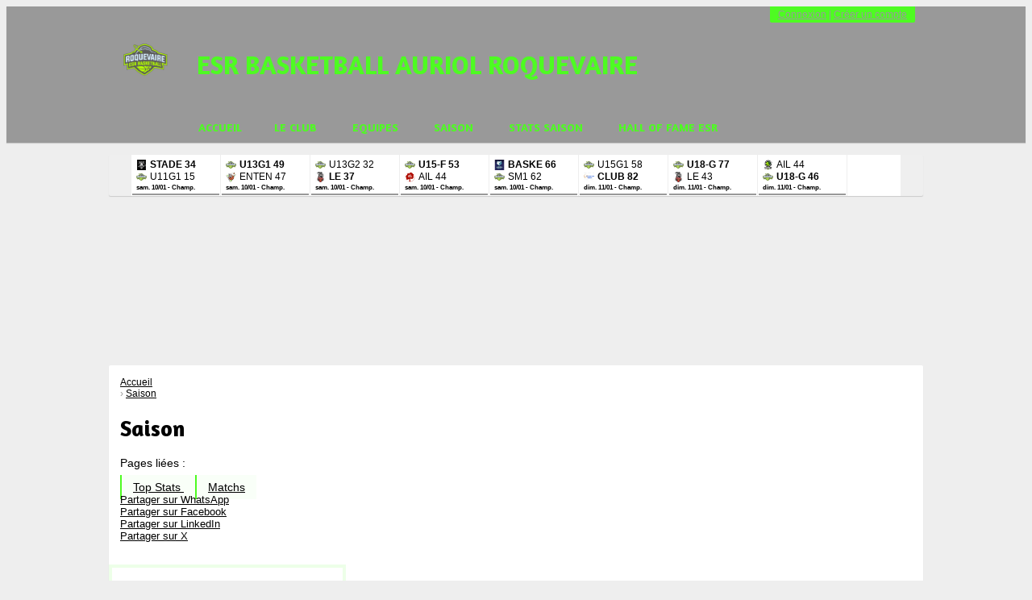

--- FILE ---
content_type: text/html; charset=UTF-8
request_url: https://esr-basket.com/saison
body_size: 12455
content:
<!DOCTYPE html><html lang="fr" data-theme="light" data-theme-preference="system"><head><meta charset="UTF-8" /><title>Saison | ESR BASKETBALL AURIOL ROQUEVAIRE</title><meta name="description" content="ESR BASKETBALL AURIOL ROQUEVAIRE - club de basketball" /><meta name="keywords" content="basketball, ESR BASKETBALL AURIOL ROQUEVAIRE" /><meta name="robots" content="index, follow" /><link rel="icon" href="/public/4093/upload/theme/kal-theme-favicon_1.png" /><link rel="shortcut icon" href="/public/4093/upload/theme/kal-theme-favicon_1.png" /><link rel="apple-touch-icon-precomposed" href="/public/4093/upload/theme/kal-theme-apptouchicon_1.png" /><meta http-equiv="content-language" content="fr-FR" /><meta http-equiv="language" content="fr-FR" /><link rel="canonical" href="https://esr-basket.com/saison" /><meta name="theme-color" content="#999999" /><meta http-equiv="theme-color" content="#999999" /><meta name="twitter:card" content="summary_large_image"><meta name="twitter:title" content="Saison" /><meta name="twitter:description" content="ESR BASKETBALL AURIOL ROQUEVAIRE - club de basketball" /><meta name="twitter:image:src" content="https://esr-basket.com/public/4093/upload/images/clubs/logo-esr-basketball-auriol-roquevaire_1.jpg" /><meta name="twitter:domain" content="https://esr-basket.com"><meta property="og:site_name" content="ESR BASKETBALL AURIOL ROQUEVAIRE" /><meta property="og:locale" content="fr_FR" /><meta property="og:url" content="https://esr-basket.com/saison" /><meta property="og:type" content="website" /><meta property="og:title" content="Saison" /><meta property="og:description" content="ESR BASKETBALL AURIOL ROQUEVAIRE - club de basketball" /><meta property="og:image" content="https://esr-basket.com/public/4093/upload/images/clubs/logo-esr-basketball-auriol-roquevaire_1.jpg" /><meta property="og:image:url" content="https://esr-basket.com/public/4093/upload/images/clubs/logo-esr-basketball-auriol-roquevaire_1.jpg" /><meta property="op:markup_version" content="v1.0"><link rel="alternate" type="application/rss+xml" href="https://esr-basket.com/rss/articles" title="Articles"><script type="application/ld+json">{
    "@context": "https://schema.org",
    "@graph": [
        {
            "@type": "Organization",
            "@id": "https://esr-basket.com#organization",
            "name": "ESR BASKETBALL AURIOL ROQUEVAIRE",
            "description": "ESR BASKETBALL AURIOL ROQUEVAIRE - club de basketball",
            "logo": "//esr-basket.com/public/4093/upload/theme/kal-theme-logo-header_1.png",
            "url": "https://esr-basket.com"
        },
        {
            "@type": "WebSite",
            "@id": "https://esr-basket.com#website",
            "url": "https://esr-basket.com",
            "name": "ESR BASKETBALL AURIOL ROQUEVAIRE",
            "publisher": {
                "@id": "https://esr-basket.com#organization"
            }
        }
    ]
}</script><link rel="stylesheet" type="text/css" href="//esr-basket.com/css/font-face.php?20260110+13545" /><link rel="stylesheet" type="text/css" href="//cdn-x204.kalisport.com/lib/bootstrap3/bootstrap.min.css?20260110+13545" /><link rel="stylesheet" type="text/css" href="//cdn-x204.kalisport.com/lib/fontawesome/css/all.min.css?20260110+13545" /><link rel="stylesheet" type="text/css" href="//cdn-x204.kalisport.com/css/weather-icons.min.css?20260110+13545" /><link rel="stylesheet" type="text/css" href="//cdn-x204.kalisport.com/lib/owlcarousel/assets/owl.carousel.min.css?20260110+13545" /><link rel="stylesheet" type="text/css" href="//cdn-x204.kalisport.com/lib/bxslider/jquery.bxslider.min.css?20260110+13545" /><link rel="stylesheet" type="text/css" href="//esr-basket.com/themes/galaxy/css/gen.php?20260110+13545" /><link rel="stylesheet" type="text/css" href="//esr-basket.com/themes/galaxy/css/front-office.php?20260110+13545" /><link rel="stylesheet" type="text/css" href="//cdn-x204.kalisport.com/lib/lightbox/css/lightbox.min.css?20260110+13545" /><link rel="stylesheet" type="text/css" href="//cdn-x204.kalisport.com/lib/justifiedGallery/justifiedGallery.min.css?20260110+13545" /><link rel="stylesheet" type="text/css" href="//cdn-x204.kalisport.com/lib/chosen/chosen.min.css?20260110+13545" /><link rel="stylesheet" type="text/css" href="//cdn-x204.kalisport.com/lib/datepicker/css/datepicker3.min.css?20260110+13545" /><link rel="stylesheet" type="text/css" href="//esr-basket.com/css/tarteaucitron_kalisport.php?20260110+13545" /><link rel="stylesheet" type="text/css" href="//cdn-x204.kalisport.com/lib/bootstrap-sweetalert/dist/sweetalert.css?20260110+13545" /><noscript><div class="alert alert-danger no-round-corner no-margin">Votre navigateur ne supporte pas JavaScript et vous n'avez pas accès à toutes les fonctionnalités du site.<br /><strong>Veuillez vérifier que JavaScript est bien activé sur votre navigateur.</strong></div></noscript><script type="text/javascript">var KAL_RACINE_PATH = "/";var KAL_THEME_PATH = "themes/galaxy/";var KAL_PLUGINS_MAJ_DATE = "20260110+13545";var KAL_CKEDITOR_CSS = "/themes/galaxy/css/ckeditor.css?20260110+13545";var KAL_CKEDITOR_CONFIG = "/lib/ckeditor/config.js?20260110+13545";var KAL_DATATABLE_FRENCH_URL = "//cdn-x204.kalisport.com/lib/datatables/French.json";var KAL_DATATABLE_SDOM = "<'header-container'l f><'row'<'col-sm-12'tr>><'footer-container'i p>";var KAL_IFRAMELY_APIKEY = "606302089c71717c7c3edb";var KAL_BLOCS_ENCARTPUB_SPEED = 5000;var KAL_BLOCS_ENCARTPUB_ANIMATION_SPEED = 1000;var KAL_BLOC_GAMELINE_AUTOPLAY = false;var SESSION_UTILISATEUR_ID = 0;</script><script type="text/javascript" src="//cdn-x204.kalisport.com/lib/jquery.min.js?20260110+13545"  /></script><script type="text/javascript" src="//cdn-x204.kalisport.com/lib/jquery-ui-1.11.4/jquery-ui.min.js"  /></script><script type="text/javascript" src="//cdn-x204.kalisport.com/lib/bootstrap3/bootstrap.min.js?20260110+13545"  /></script><script type="text/javascript" src="//cdn-x204.kalisport.com/lib/lightbox/js/lightbox.min.js?20260110+13545"  /></script><script type="text/javascript" src="//cdn-x204.kalisport.com/lib/fullcalendar/dist/index.global.min.js?20260110+13545"  /></script><script type="text/javascript" src="//cdn-x204.kalisport.com/lib/fullcalendar/packages/core/locales/fr.global.min.js?20260110+13545"  /></script><script type="text/javascript" src="//cdn-x204.kalisport.com/lib/jshashtable/hashtable.min.js?20260110+13545"  /></script><script type="text/javascript" src="//cdn-x204.kalisport.com/lib/jquery.numberformatter-1.2.4.min.js?20260110+13545"  /></script><script type="text/javascript" src="//cdn-x204.kalisport.com/lib/owlcarousel/owl.carousel.min.js?20260110+13545"  /></script><script type="text/javascript" src="//cdn-x204.kalisport.com/lib/jquery.pajinate.min.js?20260110+13545"  /></script><script type="text/javascript" src="//cdn-x204.kalisport.com/lib/tarteaucitron/tarteaucitron.min.js?20260110+13545"  /></script><script type="text/javascript">
    $(document).ready(function(){
        $('.gameline').pajinate({
            items_per_page : 9
        });
    });

    var showEncarts = [];
    $(document).ready(function(){

      var carouselEncarts = '.owl-encarts';
      if( $(carouselEncarts).length > 0 ) {
        var maxItem   = 7;
        var bLoop     = true;
        var bAutoplay = true;

        var nbItem  = 0;
        $(carouselEncarts).each( function( index ) {
          var iTmp = $(this).find('.item').length;
          if(iTmp > nbItem) nbItem = iTmp;
        });

        if(nbItem < maxItem){
          maxItem   = nbItem;
          bLoop     = false;
          bAutoplay = false;
        }

        if( $(window).width() < 1000 ){
          bLoop     = true;
          bAutoplay = true;
        }

        $(carouselEncarts).on('initialized.owl.carousel',function(property){
            owlActiveEncarts();
        });

        $(carouselEncarts).owlCarousel({
            loop               : bLoop,
            nav                : false,
            dots               : false,
            autoplay           : bAutoplay,
            autoplayHoverPause : true,
            autoplayTimeout    : KAL_BLOCS_ENCARTPUB_SPEED,
            smartSpeed         : KAL_BLOCS_ENCARTPUB_ANIMATION_SPEED,
            margin             : 20,
            callbacks          : true,
            info               : true,
            responsiveClass    : true,
            responsive         : {
                0:{
                    items : 1
                },
                300:{
                    items : 2
                },
                600:{
                    items : 3
                },
                800:{
                    items : 4
                },
                1000:{
                    items : maxItem
                }
            }
        });

        $(carouselEncarts).on('changed.owl.carousel',function(property){
            owlActiveEncarts();
        });

        function owlActiveEncarts(){
            var hookBloc  = $(carouselEncarts).attr('data-hook');

            ctrlShowEncarts = [];

            $(carouselEncarts+' .owl-item.active').each( function( index ) {
                var eItem = $(this).find('.item');
                var id    = eItem.attr('data-id');
                var hook  = eItem.attr('data-hook');
                
                if(id != '' && hook != '' && isInView(this)){
                    if (typeof showEncarts[ hook ] === 'undefined'){
                        showEncarts[ hook ] = [];
                    }
    
                    ctrlShowEncarts[ id ] = true;
    
                    if (typeof showEncarts[ hook ][ id ] === 'undefined'){
                        // Appel AJAX
                        $.ajax({
                            url: KAL_RACINE_PATH + 'controller/partenaires/ajax.php?id=' + id + '&hook=' + hook
                        }).done(function() {
                            //console.log('Vue ++');
                        });
                    }
                }
            });

            showEncarts[ hookBloc ] = ctrlShowEncarts;
        }
      }

    });
    (function() {
      var po = document.createElement('script'); po.type = 'text/javascript'; po.async = true;
      po.src = 'https://apis.google.com/js/plusone.js?publisherid=115078143669127937148';
      var s = document.getElementsByTagName('script')[0]; s.parentNode.insertBefore(po, s);
    })();$('.carousel').carousel();
                    tarteaucitron.init({
                        //'privacyUrl': 'https://esr-basket.com/protection-des-donnees', /* Privacy policy url */
                        'bodyPosition': 'bottom', /* or top to bring it as first element for accessibility */

                        'hashtag': '#tarteaucitron', /* Open the panel with this hashtag */
                        'cookieName': 'rgpdKAL-4093-esr-basket', /* Cookie name */
                    
                        'orientation': 'bottom', /* Banner position (top - bottom) */
                        
                        'groupServices': false, /* Group services by category */
                        'showDetailsOnClick': true, /* Click to expand the description */
                        'serviceDefaultState': 'wait', /* Default state (true - wait - false) */

                        'showAlertSmall': false, /* Show the small banner on bottom right */
                        'cookieslist': true, /* Show the cookie list */

                        'showIcon': false, /* Show cookie icon to manage cookies */
                        //'iconSrc': '', /* Optionnal: URL or base64 encoded image */
                        'iconPosition': 'BottomRight', /* Position of the icon between BottomRight, BottomLeft, TopRight and TopLeft */

                        'adblocker': false, /* Show a Warning if an adblocker is detected */

                        'DenyAllCta' : true, /* Show the deny all button */
                        'AcceptAllCta' : true, /* Show the accept all button when highPrivacy on */
                        'highPrivacy': true, /* Disable auto consent */
                        'alwaysNeedConsent': false, /* Ask the consent for 'Privacy by design' services */

                        'handleBrowserDNTRequest': true, /* If Do Not Track == 1, disallow all */
                    
                        'removeCredit': false, /* Remove credit link */
                        'moreInfoLink': true, /* Show more info link */
                        'useExternalCss': false, /* If false, the tarteaucitron.css file will be loaded */
                        'useExternalJs': false, /* If false, the tarteaucitron.js file will be loaded */
                    
                        'cookieDomain': '.esr-basket.com', /* Shared cookie for subdomain website */

                        'readmoreLink': 'https://esr-basket.com/protection-des-donnees', /* Change the default readmore link pointing to tarteaucitron.io */
                        
                        'mandatory': true, /* Show a message about mandatory cookies */
                        'mandatoryCta': true, /* Show the disabled accept button when mandatory on */
                    
                        //'customCloserId': '', /* Optional a11y: Custom element ID used to open the panel */

                        'googleConsentMode': false, /* Enable Google Consent Mode v2 for Google ads and GA4 */

                        'partnersList': false /* Details the number of partners on the popup and middle banner */
                    });
                </script></head><body id="body" class="fond" data-twttr-rendered="true" itemscope itemtype="http://schema.org/Blog" data-theme="galaxy" data-srv="x204"><div id="scroll-top"></div><div id="website-container"><div id="wrap-couleur1">
    <div class="wrap">
        <div id="header">
                            <div class="user-connect text-right round-bottom-corner-small">
                                                                        <a href="https://esr-basket.com/connexion">Connexion</a>
                                                                            |
                                                                            <a href="https://esr-basket.com/creer-un-compte">Créer un compte</a>
                                                            </div>
            
            <div id="header-main-container">
                                    <div class="logo">
                        <a href="https://esr-basket.com" title="Page d'accueil">
                            <img src="/public/4093/upload/theme/kal-theme-logo-header_1.png" alt="Logo ESR BASKETBALL AURIOL ROQUEVAIRE" />
                        </a>
                    </div>
                
                <div id="title-menu-container">
                    <h1 class="has-logo">
                        ESR BASKETBALL AURIOL ROQUEVAIRE                    </h1>
                    <div id="menu-container" class="has-logo">
                        <ul id="menu">
                                        <li class="h-font">
                    <a 
                         
                            href="https://esr-basket.com"
                         
                                            >
                        Accueil
                                            </a>

                                    </li>
                                                <li class="h-font">
                    <a 
                         
                            href="https://esr-basket.com/le-club" 
                         
                                            >
                        Le club
                        <i class="fa fa-solid fa-angle-down"></i>                    </a>

                                            <ul>
                                                                                                <li>
                                        <a 
                                             href="https://esr-basket.com/qui-sommes-nous" 
                                                                                                                                >
                                            Qui sommes nous ?
                                                                                    </a>

                                                                            </li>
                                                                                                                                <li>
                                        <a 
                                             href="https://esr-basket.com/organigramme" 
                                                                                                                                >
                                            Bureau ESR 2022-2026
                                                                                    </a>

                                                                            </li>
                                                                                                                                <li>
                                        <a 
                                             href="https://esr-basket.com/inscription-2022-2023" 
                                                                                                                                >
                                            Inscription 2025-2026
                                                                                    </a>

                                                                            </li>
                                                                                                                                <li>
                                        <a 
                                             href="https://esr-basket.com/officiels-table-de-marque-e-s-r" 
                                                                                                                                >
                                            Officiels Table de Marque E.S.R
                                                                                    </a>

                                                                            </li>
                                                                                                                                <li>
                                        <a 
                                             href="https://esr-basket.com/partenaires" 
                                                                                                                                >
                                            Nos Partenaires
                                                                                    </a>

                                                                            </li>
                                                                                    </ul>
                                    </li>
                                                <li class="h-font">
                    <a 
                         
                            href="https://esr-basket.com/equipes" 
                         
                                            >
                        Equipes
                        <i class="fa fa-solid fa-angle-down"></i>                    </a>

                                            <ul>
                                                                                                <li>
                                        <a 
                                             href="https://esr-basket.com/seniors-masculins-1" 
                                                                                                                                >
                                            Seniors.Masculins.1  PRM
                                                                                    </a>

                                                                            </li>
                                                                                                                                <li>
                                        <a 
                                             href="https://esr-basket.com/seniors-masculins-2" 
                                                                                                                                >
                                            Seniors Masculins 2 DM3
                                                                                    </a>

                                                                            </li>
                                                                                                                                <li>
                                        <a 
                                             href="https://esr-basket.com/seniors-masculins-3" 
                                                                                                                                >
                                            Séniors Masculins 3  DM4
                                                                                    </a>

                                                                            </li>
                                                                                                                                <li>
                                        <a 
                                             href="https://esr-basket.com/seniors-feminins" 
                                                                                                                                >
                                            Séniors.Féminins.DF2
                                                                                    </a>

                                                                            </li>
                                                                                                                                <li>
                                        <a 
                                             href="https://esr-basket.com/u20-masculins" 
                                                                                                                                >
                                            U21.Masculins.PACA
                                                                                    </a>

                                                                            </li>
                                                                                                                                <li>
                                        <a 
                                             href="https://esr-basket.com/u20-masculins-2-1" 
                                                                                                                                >
                                            U18.Masculins 1
                                                                                    </a>

                                                                            </li>
                                                                                                                                <li>
                                        <a 
                                             href="https://esr-basket.com/u18-feminins" 
                                                                                                                                >
                                            U18 Masculins 2
                                                                                    </a>

                                                                            </li>
                                                                                                                                <li>
                                        <a 
                                             href="https://esr-basket.com/u15-masculins" 
                                                                                                                                >
                                            U15.Masculins.1
                                                                                    </a>

                                                                            </li>
                                                                                                                                <li>
                                        <a 
                                             href="https://esr-basket.com/u15-masculins-2-1" 
                                                                                                                                >
                                            U15.Masculins.2
                                                                                    </a>

                                                                            </li>
                                                                                                                                <li>
                                        <a 
                                             href="https://esr-basket.com/u13-feminins" 
                                                                                                                                >
                                            U15.Féminins
                                                                                    </a>

                                                                            </li>
                                                                                                                                <li>
                                        <a 
                                             href="https://esr-basket.com/u13-masculins-1" 
                                                                                                                                >
                                            U13.Masculins 1
                                                                                    </a>

                                                                            </li>
                                                                                                                                <li>
                                        <a 
                                             href="https://esr-basket.com/u13-masculins-2" 
                                                                                                                                >
                                            U13.Masculins 2
                                                                                    </a>

                                                                            </li>
                                                                                                                                <li>
                                        <a 
                                             href="https://esr-basket.com/u11-masculins" 
                                                                                                                                >
                                            U11 Masculins
                                                                                    </a>

                                                                            </li>
                                                                                                                                <li>
                                        <a 
                                             href="https://esr-basket.com/u9-mixte-mini-basket" 
                                                                                                                                >
                                            Ecole de Basket (U7-U9)
                                                                                    </a>

                                                                            </li>
                                                                                                                                <li>
                                        <a 
                                             href="https://esr-basket.com/micro-basket" 
                                                                                                                                >
                                            Micro Basket
                                                                                    </a>

                                                                            </li>
                                                                                                                                <li>
                                        <a 
                                             href="https://esr-basket.com/loisirs" 
                                                                                                                                >
                                            Loisirs Mixte
                                                                                    </a>

                                                                            </li>
                                                                                    </ul>
                                    </li>
                                                <li class="h-font">
                    <a 
                         
                            href="https://esr-basket.com/saison" 
                         
                                            >
                        Saison
                        <i class="fa fa-solid fa-angle-down"></i>                    </a>

                                            <ul>
                                                                                                <li>
                                        <a 
                                             href="https://esr-basket.com/top-stats" 
                                                                                                                                >
                                            Top Stats
                                                                                    </a>

                                                                            </li>
                                                                                                                                <li>
                                        <a 
                                             href="https://esr-basket.com/matchs" 
                                                                                                                                >
                                            Matchs
                                                                                    </a>

                                                                            </li>
                                                                                    </ul>
                                    </li>
                                                <li class="h-font">
                    <a 
                         
                            href="https://esr-basket.com/stats-saison" 
                         
                                            >
                        Stats Saison
                        <i class="fa fa-solid fa-angle-down"></i>                    </a>

                                            <ul>
                                                                                                <li>
                                        <a 
                                             href="https://esr-basket.com/saison-2024-2025" 
                                                                                                                                >
                                            Saison 2024-2025
                                                                                    </a>

                                                                            </li>
                                                                                                                                <li>
                                        <a 
                                             href="https://esr-basket.com/saison-2023-2024" 
                                                                                                                                >
                                            Saison 2023-2024
                                                                                    </a>

                                                                            </li>
                                                                                                                                <li>
                                        <a 
                                             href="https://esr-basket.com/saison-2022-2023-1" 
                                                                                                                                >
                                            Saison 2022-2023
                                                                                    </a>

                                                                            </li>
                                                                                                                                <li>
                                        <a 
                                             href="https://esr-basket.com/saison-2021-2022" 
                                                                                                                                >
                                            Saison 2021-2022
                                                                                    </a>

                                                                            </li>
                                                                                                                                <li>
                                        <a 
                                             href="https://esr-basket.com/saison-2020-2021" 
                                                                                                                                >
                                            Saison 2020-2021
                                                                                    </a>

                                                                            </li>
                                                                                                                                <li>
                                        <a 
                                             href="https://esr-basket.com/saison-2019-2020" 
                                                                                                                                >
                                            Saison 2019-2020
                                                                                    </a>

                                                                            </li>
                                                                                                                                <li>
                                        <a 
                                             href="https://esr-basket.com/saison-2018-2019" 
                                                                                                                                >
                                            Saison 2018-2019
                                                                                    </a>

                                                                            </li>
                                                                                                                                <li>
                                        <a 
                                             href="https://esr-basket.com/saison-2017-2018" 
                                                                                                                                >
                                            Saison 2017-2018
                                                                                    </a>

                                                                            </li>
                                                                                                                                <li>
                                        <a 
                                             href="https://esr-basket.com/saison-2016-2017" 
                                                                                                                                >
                                            Saison 2016-2017
                                                                                    </a>

                                                                            </li>
                                                                                                                                <li>
                                        <a 
                                             href="https://esr-basket.com/saison-2015-2016" 
                                                                                                                                >
                                            Saison 2015-2016
                                                                                    </a>

                                                                            </li>
                                                                                                                                <li>
                                        <a 
                                             href="https://esr-basket.com/saison-2014-2015" 
                                                                                                                                >
                                            Saison 2014-2015
                                                                                    </a>

                                                                            </li>
                                                                                                                                <li>
                                        <a 
                                             href="https://esr-basket.com/saison-2013-2014" 
                                                                                                                                >
                                            Saison 2013-2014
                                                                                    </a>

                                                                            </li>
                                                                                                                                <li>
                                        <a 
                                             href="https://esr-basket.com/saison-2012-2013" 
                                                                                                                                >
                                            Saison 2012-2013
                                                                                    </a>

                                                                            </li>
                                                                                                                                <li>
                                        <a 
                                             href="https://esr-basket.com/saison-2011-2012" 
                                                                                                                                >
                                            Saison 2011-2012
                                                                                    </a>

                                                                            </li>
                                                                                                                                <li>
                                        <a 
                                             href="https://esr-basket.com/saison-2010-2011" 
                                                                                                                                >
                                            Saison 2010-2011
                                                                                    </a>

                                                                            </li>
                                                                                                                                <li>
                                        <a 
                                             href="https://esr-basket.com/saison-2009-2010" 
                                                                                                                                >
                                            Saison 2009-2010
                                                                                    </a>

                                                                            </li>
                                                                                    </ul>
                                    </li>
                                                <li class="h-font">
                    <a 
                         
                            href="https://esr-basket.com/hall-of-fame-esr" 
                         
                                            >
                        Hall of Fame ESR
                        <i class="fa fa-solid fa-angle-down"></i>                    </a>

                                            <ul>
                                                                                                <li>
                                        <a 
                                             href="https://esr-basket.com/top-100-scoreurs-esr-1" 
                                                                                         target="_blank"                                         >
                                            Top 100 Scoreurs ESR
                                                                                    </a>

                                                                            </li>
                                                                                                                                <li>
                                        <a 
                                             href="https://esr-basket.com/m-v-p-saison-esr" 
                                                                                                                                >
                                            M.V.P Saison ESR
                                                                                    </a>

                                                                            </li>
                                                                                                                                <li>
                                        <a 
                                             href="https://esr-basket.com/mvp-all-star-game-e-s-r" 
                                                                                                                                >
                                            MVP ALL STAR GAME E.S.R
                                                                                    </a>

                                                                            </li>
                                                                                                                                <li>
                                        <a 
                                             href="https://esr-basket.com/u17-champions-elite-2022" 
                                                                                                                                >
                                            U17 CHAMPIONS ELITE 2022
                                                                                    </a>

                                                                            </li>
                                                                                                                                <li>
                                        <a 
                                             href="https://esr-basket.com/u17-champions-elite-2015" 
                                                                                                                                >
                                            U17 CHAMPIONS ELITE 2015
                                                                                    </a>

                                                                            </li>
                                                                                    </ul>
                                    </li>
                        </ul>                    </div>
                </div>
            </div>
        </div>
    </div>
</div>

<div id="wrap">
    <div id="hook-pre-contenu">    <div id="gameline-pre-contenu" class="gameline panel round-corner-small">
        <ul class="content">
                                                
                                                                                                                                                                            
                                
                <li>
                    <a href="https://esr-basket.com/matchs/apercu/738/20260110-stade-marseillais-uc-2-1?mode=full" class='resume'>
                        <div class="home">
                                <img src="/public/4093/upload/images/clubs-adverses/logo-smuc.jpg" alt="SMUC" class="rounded-circle " />
                                <span class="winner">
                                    STADE
                                                                                                                        34
                                          
                                                                                                            </span>
                            </div>
                            <div class="away">
                                <img src="/public/4093/upload/images/clubs/logo-esr-basketball-auriol-roquevaire_1-carre.jpg" alt="ESR BASKETBALL AURIOL ROQUEVAIRE" class="rounded-circle " />
                                <span class="">
                                    U11G1 
                                                                                                                        15
                                          
                                                                                                            </span>
                            </div>
                        <span class='info resume'>
                                                            sam. 10/01
                                                        -
                            Champ.
                        </span>
                        
                                                
                                                
                        <script type="application/ld+json">
                            {
                                "@context": "https://schema.org/",
                                "@type": "SportEvent",
                                "name": "STADE MARSEILLAIS UC - 2 (1) - U11G1",
                                "url": "https://esr-basket.com/matchs/apercu/738/20260110-stade-marseillais-uc-2-1?mode=full",
                                "startDate": "2026-01-10T13:30+02:00",
                                "awayTeam": {
                                    "@type": "SportTeam",
                                    "name" : "U11G1",
                                    "sameAs" : "https://esr-basket.com"
                                },
                                "homeTeam": {
                                    "@type": "SportTeam",
                                    "name" : "STADE MARSEILLAIS UC - 2 (1)",
                                    "sameAs" : ""
                                }
                            }
                        </script>
                        
                    </a>
                </li>
                                                
                                                                                                                                                                            
                                
                <li>
                    <a href="https://esr-basket.com/matchs/apercu/718/20260110-entente-fuveau-bc-etoile-fbce?mode=full" class='resume'>
                        <div class="home">
                                <img src="/public/4093/upload/images/clubs/logo-esr-basketball-auriol-roquevaire_1-carre.jpg" alt="ESR BASKETBALL AURIOL ROQUEVAIRE" class="rounded-circle " />
                                <span class="winner">
                                    U13G1
                                                                                                                        49
                                          
                                                                                                            </span>
                            </div>
                            <div class="away">
                                <img src="/public/4093/upload/images/clubs-adverses/logo-bc-etoile.jpg" alt="BC ETOILE" class="rounded-circle " />
                                <span class="">
                                    ENTEN 
                                                                                                                        47
                                          
                                                                                                            </span>
                            </div>
                        <span class='info resume'>
                                                            sam. 10/01
                                                        -
                            Champ.
                        </span>
                        
                                                
                                                
                        <script type="application/ld+json">
                            {
                                "@context": "https://schema.org/",
                                "@type": "SportEvent",
                                "name": "U13G1 - ENTENTE FUVEAU - BC ETOILE FBCE",
                                "url": "https://esr-basket.com/matchs/apercu/718/20260110-entente-fuveau-bc-etoile-fbce?mode=full",
                                "startDate": "2026-01-10T14:00+02:00",
                                "awayTeam": {
                                    "@type": "SportTeam",
                                    "name" : "ENTENTE FUVEAU - BC ETOILE FBCE",
                                    "sameAs" : ""
                                },
                                "homeTeam": {
                                    "@type": "SportTeam",
                                    "name" : "U13G1",
                                    "sameAs" : "https://esr-basket.com"
                                }
                            }
                        </script>
                        
                    </a>
                </li>
                                                
                                                                                                                                                                            
                                
                <li>
                    <a href="https://esr-basket.com/matchs/apercu/728/20260110-olympique-rovenain-1?mode=full" class='resume'>
                        <div class="home">
                                <img src="/public/4093/upload/images/clubs/logo-esr-basketball-auriol-roquevaire_1-carre.jpg" alt="ESR BASKETBALL AURIOL ROQUEVAIRE" class="rounded-circle " />
                                <span class="">
                                    U13G2
                                                                                                                        32
                                          
                                                                                                            </span>
                            </div>
                            <div class="away">
                                <img src="/public/4093/upload/images/clubs-adverses/logo-o-rovenain.jpeg" alt="O ROVENAIN" class="rounded-circle " />
                                <span class="winner">
                                    LE 
                                                                                                                        37
                                          
                                                                                                            </span>
                            </div>
                        <span class='info resume'>
                                                            sam. 10/01
                                                        -
                            Champ.
                        </span>
                        
                                                
                                                
                        <script type="application/ld+json">
                            {
                                "@context": "https://schema.org/",
                                "@type": "SportEvent",
                                "name": "U13G2 - LE ROVE",
                                "url": "https://esr-basket.com/matchs/apercu/728/20260110-olympique-rovenain-1?mode=full",
                                "startDate": "2026-01-10T15:30+02:00",
                                "awayTeam": {
                                    "@type": "SportTeam",
                                    "name" : "LE ROVE",
                                    "sameAs" : ""
                                },
                                "homeTeam": {
                                    "@type": "SportTeam",
                                    "name" : "U13G2",
                                    "sameAs" : "https://esr-basket.com"
                                }
                            }
                        </script>
                        
                    </a>
                </li>
                                                
                                                                                                                                                                            
                                
                <li>
                    <a href="https://esr-basket.com/matchs/apercu/798/20260110-ail-de-fuveau-1?mode=full" class='resume'>
                        <div class="home">
                                <img src="/public/4093/upload/images/clubs/logo-esr-basketball-auriol-roquevaire_1-carre.jpg" alt="ESR BASKETBALL AURIOL ROQUEVAIRE" class="rounded-circle " />
                                <span class="winner">
                                    U15-F
                                                                                                                        53
                                          
                                                                                                            </span>
                            </div>
                            <div class="away">
                                <img src="/public/4093/upload/images/clubs-adverses/logo-ail-fuveau.png" alt="AIL FUVEAU" class="rounded-circle " />
                                <span class="">
                                    AIL 
                                                                                                                        44
                                          
                                                                                                            </span>
                            </div>
                        <span class='info resume'>
                                                            sam. 10/01
                                                        -
                            Champ.
                        </span>
                        
                                                
                                                
                        <script type="application/ld+json">
                            {
                                "@context": "https://schema.org/",
                                "@type": "SportEvent",
                                "name": "U15-F - AIL DE FUVEAU (1)",
                                "url": "https://esr-basket.com/matchs/apercu/798/20260110-ail-de-fuveau-1?mode=full",
                                "startDate": "2026-01-10T17:00+02:00",
                                "awayTeam": {
                                    "@type": "SportTeam",
                                    "name" : "AIL DE FUVEAU (1)",
                                    "sameAs" : ""
                                },
                                "homeTeam": {
                                    "@type": "SportTeam",
                                    "name" : "U15-F",
                                    "sameAs" : "https://esr-basket.com"
                                }
                            }
                        </script>
                        
                    </a>
                </li>
                                                
                                                                                                                                                                            
                                
                <li>
                    <a href="https://esr-basket.com/matchs/apercu/591/20260110-basket-club-allaudien-2?mode=full" class='resume'>
                        <div class="home">
                                <img src="/public/4093/upload/images/clubs-adverses/logo-bc-allauch_2.jpg" alt="BC ALLAUCH" class="rounded-circle " />
                                <span class="winner">
                                    BASKE
                                                                                                                        66
                                          
                                                                                                            </span>
                            </div>
                            <div class="away">
                                <img src="/public/4093/upload/images/clubs/logo-esr-basketball-auriol-roquevaire_1-carre.jpg" alt="ESR BASKETBALL AURIOL ROQUEVAIRE" class="rounded-circle " />
                                <span class="">
                                    SM1 
                                                                                                                        62
                                          
                                                                                                            </span>
                            </div>
                        <span class='info resume'>
                                                            sam. 10/01
                                                        -
                            Champ.
                        </span>
                        
                                                
                                                
                        <script type="application/ld+json">
                            {
                                "@context": "https://schema.org/",
                                "@type": "SportEvent",
                                "name": "BASKET CLUB ALLAUDIEN - 2 - SM1",
                                "url": "https://esr-basket.com/matchs/apercu/591/20260110-basket-club-allaudien-2?mode=full",
                                "startDate": "2026-01-10T18:00+02:00",
                                "awayTeam": {
                                    "@type": "SportTeam",
                                    "name" : "SM1",
                                    "sameAs" : "https://esr-basket.com"
                                },
                                "homeTeam": {
                                    "@type": "SportTeam",
                                    "name" : "BASKET CLUB ALLAUDIEN - 2",
                                    "sameAs" : ""
                                }
                            }
                        </script>
                        
                    </a>
                </li>
                                                
                                                                                                                                                                            
                                
                <li>
                    <a href="https://esr-basket.com/matchs/apercu/748/20260111-club-sportif-pertuis?mode=full" class='resume'>
                        <div class="home">
                                <img src="/public/4093/upload/images/clubs/logo-esr-basketball-auriol-roquevaire_1-carre.jpg" alt="ESR BASKETBALL AURIOL ROQUEVAIRE" class="rounded-circle " />
                                <span class="">
                                    U15G1
                                                                                                                        58
                                          
                                                                                                            </span>
                            </div>
                            <div class="away">
                                <img src="/public/4093/upload/images/clubs-adverses/logo-cs-pertuis.jpg" alt="CS PERTUIS" class="rounded-circle " />
                                <span class="winner">
                                    CLUB 
                                                                                                                        82
                                          
                                                                                                            </span>
                            </div>
                        <span class='info resume'>
                                                            dim. 11/01
                                                        -
                            Champ.
                        </span>
                        
                                                
                                                
                        <script type="application/ld+json">
                            {
                                "@context": "https://schema.org/",
                                "@type": "SportEvent",
                                "name": "U15G1 - CLUB SPORTIF PERTUIS",
                                "url": "https://esr-basket.com/matchs/apercu/748/20260111-club-sportif-pertuis?mode=full",
                                "startDate": "2026-01-11T09:00+02:00",
                                "awayTeam": {
                                    "@type": "SportTeam",
                                    "name" : "CLUB SPORTIF PERTUIS",
                                    "sameAs" : ""
                                },
                                "homeTeam": {
                                    "@type": "SportTeam",
                                    "name" : "U15G1",
                                    "sameAs" : "https://esr-basket.com"
                                }
                            }
                        </script>
                        
                    </a>
                </li>
                                                
                                                                                                                                                                            
                                
                <li>
                    <a href="https://esr-basket.com/matchs/apercu/768/20260111-olympique-rovenain-1?mode=full" class='resume'>
                        <div class="home">
                                <img src="/public/4093/upload/images/clubs/logo-esr-basketball-auriol-roquevaire_1-carre.jpg" alt="ESR BASKETBALL AURIOL ROQUEVAIRE" class="rounded-circle " />
                                <span class="winner">
                                    U18-G
                                                                                                                        77
                                          
                                                                                                            </span>
                            </div>
                            <div class="away">
                                <img src="/public/4093/upload/images/clubs-adverses/logo-o-rovenain.jpeg" alt="O ROVENAIN" class="rounded-circle " />
                                <span class="">
                                    LE 
                                                                                                                        43
                                          
                                                                                                            </span>
                            </div>
                        <span class='info resume'>
                                                            dim. 11/01
                                                        -
                            Champ.
                        </span>
                        
                                                
                                                
                        <script type="application/ld+json">
                            {
                                "@context": "https://schema.org/",
                                "@type": "SportEvent",
                                "name": "U18-G1 - LE ROVE",
                                "url": "https://esr-basket.com/matchs/apercu/768/20260111-olympique-rovenain-1?mode=full",
                                "startDate": "2026-01-11T11:00+02:00",
                                "awayTeam": {
                                    "@type": "SportTeam",
                                    "name" : "LE ROVE",
                                    "sameAs" : ""
                                },
                                "homeTeam": {
                                    "@type": "SportTeam",
                                    "name" : "U18-G1",
                                    "sameAs" : "https://esr-basket.com"
                                }
                            }
                        </script>
                        
                    </a>
                </li>
                                                
                                                                                                                                                                            
                                
                <li>
                    <a href="https://esr-basket.com/matchs/apercu/778/20260111-ail-de-rousset?mode=full" class='resume'>
                        <div class="home">
                                <img src="/public/4093/upload/images/clubs-adverses/logo-ail-rousset.jpg" alt="AIL ROUSSET" class="rounded-circle " />
                                <span class="">
                                    AIL
                                                                                                                        44
                                          
                                                                                                            </span>
                            </div>
                            <div class="away">
                                <img src="/public/4093/upload/images/clubs/logo-esr-basketball-auriol-roquevaire_1-carre.jpg" alt="ESR BASKETBALL AURIOL ROQUEVAIRE" class="rounded-circle " />
                                <span class="winner">
                                    U18-G 
                                                                                                                        46
                                          
                                                                                                            </span>
                            </div>
                        <span class='info resume'>
                                                            dim. 11/01
                                                        -
                            Champ.
                        </span>
                        
                                                
                                                
                        <script type="application/ld+json">
                            {
                                "@context": "https://schema.org/",
                                "@type": "SportEvent",
                                "name": "AIL DE ROUSSET - U18-G-2",
                                "url": "https://esr-basket.com/matchs/apercu/778/20260111-ail-de-rousset?mode=full",
                                "startDate": "2026-01-11T11:00+02:00",
                                "awayTeam": {
                                    "@type": "SportTeam",
                                    "name" : "U18-G-2",
                                    "sameAs" : "https://esr-basket.com"
                                },
                                "homeTeam": {
                                    "@type": "SportTeam",
                                    "name" : "AIL DE ROUSSET",
                                    "sameAs" : ""
                                }
                            }
                        </script>
                        
                    </a>
                </li>
                                                
                                                                                                                                                                            
                                
                <li>
                    <a href="https://esr-basket.com/matchs/apercu/670/20260111-basket-club-de-l-etoile-2?mode=full" class='resume'>
                        <div class="home">
                                <img src="/public/4093/upload/images/clubs/logo-esr-basketball-auriol-roquevaire_1-carre.jpg" alt="ESR BASKETBALL AURIOL ROQUEVAIRE" class="rounded-circle " />
                                <span class="">
                                    SFEM
                                                                                                                        24
                                          
                                                                                                            </span>
                            </div>
                            <div class="away">
                                <img src="/public/4093/upload/images/clubs-adverses/logo-bc-etoile.jpg" alt="BC ETOILE" class="rounded-circle " />
                                <span class="winner">
                                    BASKE 
                                                                                                                        46
                                          
                                                                                                            </span>
                            </div>
                        <span class='info resume'>
                                                            dim. 11/01
                                                        -
                            Champ.
                        </span>
                        
                                                
                                                
                        <script type="application/ld+json">
                            {
                                "@context": "https://schema.org/",
                                "@type": "SportEvent",
                                "name": "SFEM - BASKET CLUB DE L'ETOILE - 2",
                                "url": "https://esr-basket.com/matchs/apercu/670/20260111-basket-club-de-l-etoile-2?mode=full",
                                "startDate": "2026-01-11T13:00+02:00",
                                "awayTeam": {
                                    "@type": "SportTeam",
                                    "name" : "BASKET CLUB DE L'ETOILE - 2",
                                    "sameAs" : ""
                                },
                                "homeTeam": {
                                    "@type": "SportTeam",
                                    "name" : "SFEM",
                                    "sameAs" : "https://esr-basket.com"
                                }
                            }
                        </script>
                        
                    </a>
                </li>
                                                
                                                                                                                                                                            
                                
                <li>
                    <a href="https://esr-basket.com/matchs/apercu/655/20260111-es-pennes-mirabeau-2?mode=full" class='resume'>
                        <div class="home">
                                <img src="/public/4093/upload/images/clubs/logo-esr-basketball-auriol-roquevaire_1-carre.jpg" alt="ESR BASKETBALL AURIOL ROQUEVAIRE" class="rounded-circle " />
                                <span class="winner">
                                    SM3
                                                                                                                        68
                                          
                                                                                                            </span>
                            </div>
                            <div class="away">
                                <img src="/public/4093/upload/images/clubs-adverses/logo-es-pennes-mirabeau.png" alt="ES PENNES MIRABEAU" class="rounded-circle " />
                                <span class="">
                                    ES 
                                                                                                                        34
                                          
                                                                                                            </span>
                            </div>
                        <span class='info resume'>
                                                            dim. 11/01
                                                        -
                            Champ.
                        </span>
                        
                                                
                                                
                        <script type="application/ld+json">
                            {
                                "@context": "https://schema.org/",
                                "@type": "SportEvent",
                                "name": "SM3 - ES PENNES MIRABEAU - 2",
                                "url": "https://esr-basket.com/matchs/apercu/655/20260111-es-pennes-mirabeau-2?mode=full",
                                "startDate": "2026-01-11T15:00+02:00",
                                "awayTeam": {
                                    "@type": "SportTeam",
                                    "name" : "ES PENNES MIRABEAU - 2",
                                    "sameAs" : ""
                                },
                                "homeTeam": {
                                    "@type": "SportTeam",
                                    "name" : "SM3",
                                    "sameAs" : "https://esr-basket.com"
                                }
                            }
                        </script>
                        
                    </a>
                </li>
                                                
                                                                                                                                                                            
                                
                <li>
                    <a href="https://esr-basket.com/matchs/apercu/788/20260111-marseille-5-basket-ball?mode=full" class='resume'>
                        <div class="home">
                                <img src="/public/4093/upload/images/clubs/logo-esr-basketball-auriol-roquevaire_1-carre.jpg" alt="ESR BASKETBALL AURIOL ROQUEVAIRE" class="rounded-circle " />
                                <span class="winner">
                                    U21-G
                                                                                                                        92
                                          
                                                                                                            </span>
                            </div>
                            <div class="away">
                                <img src="/public/4093/upload/images/clubs-adverses/logo-marseille-5-basket_1.jpg" alt="MARSEILLE 5 BASKET" class="rounded-circle " />
                                <span class="">
                                    M5BB 
                                                                                                                        69
                                          
                                                                                                            </span>
                            </div>
                        <span class='info resume'>
                                                            dim. 11/01
                                                        -
                            Champ.
                        </span>
                        
                                                
                                                
                        <script type="application/ld+json">
                            {
                                "@context": "https://schema.org/",
                                "@type": "SportEvent",
                                "name": "U21-G1 - M5BB",
                                "url": "https://esr-basket.com/matchs/apercu/788/20260111-marseille-5-basket-ball?mode=full",
                                "startDate": "2026-01-11T17:00+02:00",
                                "awayTeam": {
                                    "@type": "SportTeam",
                                    "name" : "M5BB",
                                    "sameAs" : ""
                                },
                                "homeTeam": {
                                    "@type": "SportTeam",
                                    "name" : "U21-G1",
                                    "sameAs" : "https://esr-basket.com"
                                }
                            }
                        </script>
                        
                    </a>
                </li>
                                                
                                                                                                                                                                            
                                
                <li>
                    <a href="https://esr-basket.com/matchs/apercu/789/20260116-sorgues-basket-club?mode=full" class='resume'>
                        <div class="home">
                                <img src="/public/4093/upload/images/clubs-adverses/logo-sorgues-basket-club.jpg" alt="SORGUES BASKET CLUB" class="rounded-circle " />
                                <span class="">
                                    SORGU
                                                                    </span>
                            </div>
                            <div class="away">
                                <img src="/public/4093/upload/images/clubs/logo-esr-basketball-auriol-roquevaire_1-carre.jpg" alt="ESR BASKETBALL AURIOL ROQUEVAIRE" class="rounded-circle " />
                                <span class="">
                                    U21.M 
                                                                    </span>
                            </div>
                        <span class='info resume'>
                                                            ven. 16/01
                                                        -
                            Champ.
                        </span>
                        
                                                
                                                
                        <script type="application/ld+json">
                            {
                                "@context": "https://schema.org/",
                                "@type": "SportEvent",
                                "name": "SORGUES BASKET CLUB - U21.MASCULINS.PACA",
                                "url": "https://esr-basket.com/matchs/apercu/789/20260116-sorgues-basket-club?mode=full",
                                "startDate": "2026-01-16T20:30+02:00",
                                "awayTeam": {
                                    "@type": "SportTeam",
                                    "name" : "U21.MASCULINS.PACA",
                                    "sameAs" : "https://esr-basket.com"
                                },
                                "homeTeam": {
                                    "@type": "SportTeam",
                                    "name" : "SORGUES BASKET CLUB",
                                    "sameAs" : ""
                                }
                            }
                        </script>
                        
                    </a>
                </li>
                                                
                                                                                                                                                                            
                                
                <li>
                    <a href="https://esr-basket.com/matchs/apercu/739/20260117-a-s-ventabren-1-1?mode=full" class='soon'>
                        <div class="home">
                                <img src="/public/4093/upload/images/clubs/logo-esr-basketball-auriol-roquevaire_1-carre.jpg" alt="ESR BASKETBALL AURIOL ROQUEVAIRE" class="rounded-circle " />
                                <span class="">
                                    U11G1
                                                                    </span>
                            </div>
                            <div class="away">
                                <img src="/public/4093/upload/images/clubs-adverses/logo-as-ventabren.jpeg" alt="AS VENTABREN" class="rounded-circle " />
                                <span class="">
                                    A.S. 
                                                                    </span>
                            </div>
                        <span class='info soon'>
                                                            sam. 14H00
                                                        -
                            Champ.
                        </span>
                        
                                                
                                                
                        <script type="application/ld+json">
                            {
                                "@context": "https://schema.org/",
                                "@type": "SportEvent",
                                "name": "U11G1 - A.S. VENTABREN - 1 (1)",
                                "url": "https://esr-basket.com/matchs/apercu/739/20260117-a-s-ventabren-1-1?mode=full",
                                "startDate": "2026-01-17T14:00+02:00",
                                "awayTeam": {
                                    "@type": "SportTeam",
                                    "name" : "A.S. VENTABREN - 1 (1)",
                                    "sameAs" : ""
                                },
                                "homeTeam": {
                                    "@type": "SportTeam",
                                    "name" : "U11G1",
                                    "sameAs" : "https://esr-basket.com"
                                }
                            }
                        </script>
                        
                    </a>
                </li>
                                                
                                                                                                                                                                            
                                
                <li>
                    <a href="https://esr-basket.com/matchs/apercu/719/20260117-basse-vallee-de-l-arc-bc?mode=full" class='soon'>
                        <div class="home">
                                <img src="/public/4093/upload/images/clubs/logo-esr-basketball-auriol-roquevaire_1-carre.jpg" alt="ESR BASKETBALL AURIOL ROQUEVAIRE" class="rounded-circle " />
                                <span class="">
                                    U13G1
                                                                    </span>
                            </div>
                            <div class="away">
                                <img src="/public/4093/upload/images/clubs-adverses/logo-basse-vallee-de-l-arc.jpeg" alt="BASSE VALLÉE DE L’ARC" class="rounded-circle " />
                                <span class="">
                                    BVA 
                                                                    </span>
                            </div>
                        <span class='info soon'>
                                                            sam. 15H30
                                                        -
                            Champ.
                        </span>
                        
                                                
                                                
                        <script type="application/ld+json">
                            {
                                "@context": "https://schema.org/",
                                "@type": "SportEvent",
                                "name": "U13G1 - BVA BC",
                                "url": "https://esr-basket.com/matchs/apercu/719/20260117-basse-vallee-de-l-arc-bc?mode=full",
                                "startDate": "2026-01-17T15:30+02:00",
                                "awayTeam": {
                                    "@type": "SportTeam",
                                    "name" : "BVA BC",
                                    "sameAs" : ""
                                },
                                "homeTeam": {
                                    "@type": "SportTeam",
                                    "name" : "U13G1",
                                    "sameAs" : "https://esr-basket.com"
                                }
                            }
                        </script>
                        
                    </a>
                </li>
                                                
                                                                                                                                                                            
                                
                <li>
                    <a href="https://esr-basket.com/matchs/apercu/729/20260117-ail-blancarde?mode=full" class='soon'>
                        <div class="home">
                                <img src="/public/4093/upload/images/clubs-adverses/logo-ail-blancarde.jpg" alt="AIL BLANCARDE" class="rounded-circle " />
                                <span class="">
                                    AIL
                                                                    </span>
                            </div>
                            <div class="away">
                                <img src="/public/4093/upload/images/clubs/logo-esr-basketball-auriol-roquevaire_1-carre.jpg" alt="ESR BASKETBALL AURIOL ROQUEVAIRE" class="rounded-circle " />
                                <span class="">
                                    U13G2 
                                                                    </span>
                            </div>
                        <span class='info soon'>
                                                            sam. 15H30
                                                        -
                            Champ.
                        </span>
                        
                                                
                                                
                        <script type="application/ld+json">
                            {
                                "@context": "https://schema.org/",
                                "@type": "SportEvent",
                                "name": "AIL BLANCARDE - U13G2",
                                "url": "https://esr-basket.com/matchs/apercu/729/20260117-ail-blancarde?mode=full",
                                "startDate": "2026-01-17T15:30+02:00",
                                "awayTeam": {
                                    "@type": "SportTeam",
                                    "name" : "U13G2",
                                    "sameAs" : "https://esr-basket.com"
                                },
                                "homeTeam": {
                                    "@type": "SportTeam",
                                    "name" : "AIL BLANCARDE",
                                    "sameAs" : ""
                                }
                            }
                        </script>
                        
                    </a>
                </li>
                                                
                                                                                                                                                                            
                                
                <li>
                    <a href="https://esr-basket.com/matchs/apercu/594/20260117-sco-ste-marguerite?mode=full" class='soon'>
                        <div class="home">
                                <img src="/public/4093/upload/images/clubs/logo-esr-basketball-auriol-roquevaire_1-carre.jpg" alt="ESR BASKETBALL AURIOL ROQUEVAIRE" class="rounded-circle " />
                                <span class="">
                                    SM1
                                                                    </span>
                            </div>
                            <div class="away">
                                <img src="/public/4093/upload/images/clubs-adverses/logo-sco-ste-marguerite.jpg" alt="SCO STE MARGUERITE" class="rounded-circle " />
                                <span class="">
                                    SCO 
                                                                    </span>
                            </div>
                        <span class='info soon'>
                                                            sam. 20H00
                                                        -
                            Champ.
                        </span>
                        
                                                
                                                
                        <script type="application/ld+json">
                            {
                                "@context": "https://schema.org/",
                                "@type": "SportEvent",
                                "name": "SM1 - SCO STE MARGUERITE",
                                "url": "https://esr-basket.com/matchs/apercu/594/20260117-sco-ste-marguerite?mode=full",
                                "startDate": "2026-01-17T20:00+02:00",
                                "awayTeam": {
                                    "@type": "SportTeam",
                                    "name" : "SCO STE MARGUERITE",
                                    "sameAs" : ""
                                },
                                "homeTeam": {
                                    "@type": "SportTeam",
                                    "name" : "SM1",
                                    "sameAs" : "https://esr-basket.com"
                                }
                            }
                        </script>
                        
                    </a>
                </li>
                                                
                                                                                                                                                                            
                                
                <li>
                    <a href="https://esr-basket.com/matchs/apercu/799/20260118-union-marseille-basket-ball-umbb-5?mode=full" class='soon'>
                        <div class="home">
                                <img src="/public/4093/upload/images/clubs/logo-esr-basketball-auriol-roquevaire_1-carre.jpg" alt="ESR BASKETBALL AURIOL ROQUEVAIRE" class="rounded-circle " />
                                <span class="">
                                    U15-F
                                                                    </span>
                            </div>
                            <div class="away">
                                <img src="/public/4093/upload/images/clubs-adverses/logo-umbb_2.jpg" alt="UMBB" class="rounded-circle " />
                                <span class="">
                                    UNION 
                                                                    </span>
                            </div>
                        <span class='info soon'>
                                                            dim. 09H00
                                                        -
                            Champ.
                        </span>
                        
                                                
                                                
                        <script type="application/ld+json">
                            {
                                "@context": "https://schema.org/",
                                "@type": "SportEvent",
                                "name": "U15-F - UNION MARSEILLE BASKET BALL (UMBB) (5)",
                                "url": "https://esr-basket.com/matchs/apercu/799/20260118-union-marseille-basket-ball-umbb-5?mode=full",
                                "startDate": "2026-01-18T09:00+02:00",
                                "awayTeam": {
                                    "@type": "SportTeam",
                                    "name" : "UNION MARSEILLE BASKET BALL (UMBB) (5)",
                                    "sameAs" : ""
                                },
                                "homeTeam": {
                                    "@type": "SportTeam",
                                    "name" : "U15-F",
                                    "sameAs" : "https://esr-basket.com"
                                }
                            }
                        </script>
                        
                    </a>
                </li>
                                                
                                                                                                                                                                            
                                
                <li>
                    <a href="https://esr-basket.com/matchs/apercu/673/20260118-ail-de-fuveau?mode=full" class='soon'>
                        <div class="home">
                                <img src="/public/4093/upload/images/clubs-adverses/logo-ail-fuveau.png" alt="AIL FUVEAU" class="rounded-circle " />
                                <span class="">
                                    AIL
                                                                    </span>
                            </div>
                            <div class="away">
                                <img src="/public/4093/upload/images/clubs/logo-esr-basketball-auriol-roquevaire_1-carre.jpg" alt="ESR BASKETBALL AURIOL ROQUEVAIRE" class="rounded-circle " />
                                <span class="">
                                    SFEM 
                                                                    </span>
                            </div>
                        <span class='info soon'>
                                                            dim. 10H00
                                                        -
                            Champ.
                        </span>
                        
                                                
                                                
                        <script type="application/ld+json">
                            {
                                "@context": "https://schema.org/",
                                "@type": "SportEvent",
                                "name": "AIL DE FUVEAU - SFEM",
                                "url": "https://esr-basket.com/matchs/apercu/673/20260118-ail-de-fuveau?mode=full",
                                "startDate": "2026-01-18T10:00+02:00",
                                "awayTeam": {
                                    "@type": "SportTeam",
                                    "name" : "SFEM",
                                    "sameAs" : "https://esr-basket.com"
                                },
                                "homeTeam": {
                                    "@type": "SportTeam",
                                    "name" : "AIL DE FUVEAU",
                                    "sameAs" : ""
                                }
                            }
                        </script>
                        
                    </a>
                </li>
                                                
                                                                                                                                                                            
                                
                <li>
                    <a href="https://esr-basket.com/matchs/apercu/749/20260118-basket-club-arlesien?mode=full" class='soon'>
                        <div class="home">
                                <img src="/public/4093/upload/images/clubs-adverses/logo-bc-arles.jpeg" alt="BC ARLES" class="rounded-circle " />
                                <span class="">
                                    BASKE
                                                                    </span>
                            </div>
                            <div class="away">
                                <img src="/public/4093/upload/images/clubs/logo-esr-basketball-auriol-roquevaire_1-carre.jpg" alt="ESR BASKETBALL AURIOL ROQUEVAIRE" class="rounded-circle " />
                                <span class="">
                                    U15G1 
                                                                    </span>
                            </div>
                        <span class='info soon'>
                                                            dim. 11H00
                                                        -
                            Champ.
                        </span>
                        
                                                
                                                
                        <script type="application/ld+json">
                            {
                                "@context": "https://schema.org/",
                                "@type": "SportEvent",
                                "name": "BASKET CLUB ARLESIEN - U15G1",
                                "url": "https://esr-basket.com/matchs/apercu/749/20260118-basket-club-arlesien?mode=full",
                                "startDate": "2026-01-18T11:00+02:00",
                                "awayTeam": {
                                    "@type": "SportTeam",
                                    "name" : "U15G1",
                                    "sameAs" : "https://esr-basket.com"
                                },
                                "homeTeam": {
                                    "@type": "SportTeam",
                                    "name" : "BASKET CLUB ARLESIEN",
                                    "sameAs" : ""
                                }
                            }
                        </script>
                        
                    </a>
                </li>
                                                
                                                                                                                                                                            
                                
                <li>
                    <a href="https://esr-basket.com/matchs/apercu/769/20260118-miramas-basket?mode=full" class='soon'>
                        <div class="home">
                                <img src="/public/4093/upload/images/clubs-adverses/logo-miramas.jpeg" alt="MIRAMAS" class="rounded-circle " />
                                <span class="">
                                    MIRAM
                                                                    </span>
                            </div>
                            <div class="away">
                                <img src="/public/4093/upload/images/clubs/logo-esr-basketball-auriol-roquevaire_1-carre.jpg" alt="ESR BASKETBALL AURIOL ROQUEVAIRE" class="rounded-circle " />
                                <span class="">
                                    U18-G 
                                                                    </span>
                            </div>
                        <span class='info soon'>
                                                            dim. 11H00
                                                        -
                            Champ.
                        </span>
                        
                                                
                                                
                        <script type="application/ld+json">
                            {
                                "@context": "https://schema.org/",
                                "@type": "SportEvent",
                                "name": "MIRAMAS BASKET - U18-G1",
                                "url": "https://esr-basket.com/matchs/apercu/769/20260118-miramas-basket?mode=full",
                                "startDate": "2026-01-18T11:00+02:00",
                                "awayTeam": {
                                    "@type": "SportTeam",
                                    "name" : "U18-G1",
                                    "sameAs" : "https://esr-basket.com"
                                },
                                "homeTeam": {
                                    "@type": "SportTeam",
                                    "name" : "MIRAMAS BASKET",
                                    "sameAs" : ""
                                }
                            }
                        </script>
                        
                    </a>
                </li>
                                                
                                                                                                                                                                            
                                
                <li>
                    <a href="https://esr-basket.com/matchs/apercu/604/20260118-basket-club-gransois?mode=full" class='soon'>
                        <div class="home">
                                <img src="/public/4093/upload/images/clubs-adverses/logo-bc-gransois.jpg" alt="BC GRANSOIS" class="rounded-circle " />
                                <span class="">
                                    BASKE
                                                                    </span>
                            </div>
                            <div class="away">
                                <img src="/public/4093/upload/images/clubs/logo-esr-basketball-auriol-roquevaire_1-carre.jpg" alt="ESR BASKETBALL AURIOL ROQUEVAIRE" class="rounded-circle " />
                                <span class="">
                                    SM2 
                                                                    </span>
                            </div>
                        <span class='info soon'>
                                                            dim. 18H30
                                                        -
                            Champ.
                        </span>
                        
                                                
                                                
                        <script type="application/ld+json">
                            {
                                "@context": "https://schema.org/",
                                "@type": "SportEvent",
                                "name": "BASKET CLUB GRANSOIS - SM2",
                                "url": "https://esr-basket.com/matchs/apercu/604/20260118-basket-club-gransois?mode=full",
                                "startDate": "2026-01-18T18:30+02:00",
                                "awayTeam": {
                                    "@type": "SportTeam",
                                    "name" : "SM2",
                                    "sameAs" : "https://esr-basket.com"
                                },
                                "homeTeam": {
                                    "@type": "SportTeam",
                                    "name" : "BASKET CLUB GRANSOIS",
                                    "sameAs" : ""
                                }
                            }
                        </script>
                        
                    </a>
                </li>
                                                
                                                                                                                                                                            
                                
                <li>
                    <a href="https://esr-basket.com/matchs/apercu/808/20260124-saint-chamas?mode=full" class='soon'>
                        <div class="home">
                                <img src="/public/4093/upload/images/clubs-adverses/logo-cjl-st-chamas.jpeg" alt="CJL ST CHAMAS" class="rounded-circle " />
                                <span class="">
                                    SAINT
                                                                    </span>
                            </div>
                            <div class="away">
                                <img src="/public/4093/upload/images/clubs/logo-esr-basketball-auriol-roquevaire_1-carre.jpg" alt="ESR BASKETBALL AURIOL ROQUEVAIRE" class="rounded-circle " />
                                <span class="">
                                    SM1 
                                                                    </span>
                            </div>
                        <span class='info soon'>
                                                            sam. 20H00
                                                        -
                            Coupe
                        </span>
                        
                                                
                                                
                        <script type="application/ld+json">
                            {
                                "@context": "https://schema.org/",
                                "@type": "SportEvent",
                                "name": "SAINT CHAMAS - SM1",
                                "url": "https://esr-basket.com/matchs/apercu/808/20260124-saint-chamas?mode=full",
                                "startDate": "2026-01-24T20:00+02:00",
                                "awayTeam": {
                                    "@type": "SportTeam",
                                    "name" : "SM1",
                                    "sameAs" : "https://esr-basket.com"
                                },
                                "homeTeam": {
                                    "@type": "SportTeam",
                                    "name" : "SAINT CHAMAS",
                                    "sameAs" : ""
                                }
                            }
                        </script>
                        
                    </a>
                </li>
                    </ul>
        <div class="nav"></div>
    </div>
  
    <div id="header-partenaires" class="partenaires-band text-center panel">
                     <ul class="encart-liste">
                                                                                           
                    <li>
                        <a href="https://esr-basket.com/partenaires/fiche/2/label-pizza-gemenos-restaurant-pizzeria-gemenos?e=pre-contenu">
                            <img src="/assets/img/default-ll.png" data-src="/public/4093/upload/images/tiers/label-pizza-gemenos-restaurant-pizzeria-gemenos-logo_2.jpg" 
                                 alt="LABEL PIZZA GEMENOS"
                                 class="kll" />
                        </a>
                    </li>
                                                                                           
                    <li>
                        <a href="https://esr-basket.com/partenaires/fiche/5/maison-lamour-decoration-d-interieur-roquevaire?e=pre-contenu">
                            <img src="/assets/img/default-ll.png" data-src="/public/4093/upload/images/tiers/maison-lamour-decoration-d-interieur-roquevaire-logo.jpeg" 
                                 alt="MAISON LAMOUR"
                                 class="kll" />
                        </a>
                    </li>
                                                                                           
                    <li>
                        <a href="https://esr-basket.com/partenaires/fiche/6/le-pere-gourmand-commerce-de-gros-interentreprises-gressins-et-confiseries-aubagne?e=pre-contenu">
                            <img src="/assets/img/default-ll.png" data-src="/public/4093/upload/images/tiers/le-pere-gourmand-commerce-de-gros-interentreprises-gressins-et-confiseries-aubagne-logo.jpg" 
                                 alt="LE PERE GOURMAND"
                                 class="kll" />
                        </a>
                    </li>
                                                                                           
                    <li>
                        <a href="https://esr-basket.com/partenaires/fiche/10/cafe-pop-restauration-bieres-vins-cocktails-tapas-et-planches-auriol?e=pre-contenu">
                            <img src="/assets/img/default-ll.png" data-src="/public/4093/upload/images/tiers/cafe-pop-restauration-bieres-vins-cocktails-tapas-et-planches-auriol-logo.jpg" 
                                 alt="CAFE POP"
                                 class="kll" />
                        </a>
                    </li>
                                                                                           
                    <li>
                        <a href="https://esr-basket.com/partenaires/fiche/4/smartphone-and-co-centre-de-reparation-smartphones-et-tablettes-accessoires-de-charge-protection-et-audio-roquevaire?e=pre-contenu">
                            <img src="/assets/img/default-ll.png" data-src="/public/4093/upload/images/tiers/smartphone-and-co-centre-de-reparation-smartphones-et-tablettes-accessoires-de-charge-protection-et-audio-roquevaire-logo.jpg" 
                                 alt="SMARTPHONE AND CO"
                                 class="kll" />
                        </a>
                    </li>
                                                                                           
                    <li>
                        <a href="https://esr-basket.com/partenaires/fiche/1/le-sakana-artisan-sushi-auriol?e=pre-contenu">
                            <img src="/assets/img/default-ll.png" data-src="/public/4093/upload/images/partenaires/encart/encart-1-1-le-sakana.png" 
                                 alt="LE SAKANA"
                                 class="kll" />
                        </a>
                    </li>
                            </ul>
            </div>
</div>
    
    

                
    
    <div id="page" class="round-corner-small">
        <div class="row">
            <div id="content" class="col-xs-9">  <div id="submenu-container">
          <ol class="breadcrumb round-corner-small">
                              <li itemprop="itemListElement" itemscope itemtype="http://schema.org/ListItem">
              <a href="https://esr-basket.com" itemprop="item">
                <span itemprop="name">Accueil</span>
              </a>
            </li>
                                        <li itemprop="itemListElement" itemscope itemtype="http://schema.org/ListItem" class="active">
              <a href="https://esr-basket.com/saison" itemprop="item">
                <span itemprop="name">Saison</span>
              </a>
            </li>
                        </ol>
      </div>
    <div class="header">
        <h1>Saison</h1>
    </div>

    


    
    
    <p>
                    Pages liées :
            </p>
<div class="list-group">
                        <a class="list-group-item"
                                    href="https://esr-basket.com/top-stats"
                
                            >
                                Top Stats
            </a>
                                <a class="list-group-item"
                                    href="https://esr-basket.com/matchs"
                
                            >
                                Matchs
            </a>
            </div>                

                                                                                <div class="social-share panel margin-top">
        <div class="row">
        <div class="col-xs-3">
            <!-- WHATSAPP -->
            <a 
                class="btn btn-whatsapp round-corner-small block" 
                href="https://api.whatsapp.com/send?text=https://esr-basket.com/saison"
                target="_blank"
            >
                <i class="fa fa-brands fa-whatsapp"></i>Partager sur WhatsApp
            </a>
        </div><!-- /.col -->
        <div class="col-xs-3">
            <!-- FACEBOOK -->
            <a 
                class="btn btn-facebook round-corner-small block" 
                href="https://www.facebook.com/sharer/sharer.php?u=https://esr-basket.com/saison&fbrefresh=kalisport" 
                target="_blank"
            >
                <i class="fa fa-brands fa-facebook"></i>Partager sur Facebook
            </a>
        </div><!-- /.col -->
        <div class="col-xs-3">
            <!-- LINKEDIN -->
            <a 
                class="btn btn-linkedin round-corner-small block" 
                href="https://www.linkedin.com/sharing/share-offsite/?url=https://esr-basket.com/saison" 
                target="_blank"
            >
                <i class="fa fa-brands fa-linkedin"></i>Partager sur LinkedIn
            </a>
        </div><!-- /.col -->
        <div class="col-xs-3">
            <!-- TWITTER -->
            <a 
                class="btn btn-twitter round-corner-small block" 
                href="https://x.com/intent/post/?url=https://esr-basket.com/saison" 
                target="_blank"
            >
                <i class="fa fa-brands fa-square-x-twitter"></i>Partager sur X
            </a>
        </div><!-- /.col -->
    </div><!-- /.row -->
</div>                                    
            </div> <!-- END CONTENT -->
                
                            

<div id="column" class="col-xs-3">
        <div id="bloc-facebook" class="panel panel-primary">
                        


 
    <div 
        class="fb-like-box fb-page no-border" 
        data-href="https://m.facebook.com/pg/ESR-Basketball-1404082129721080/posts/" 
        data-width="256"
        data-height="400"
        data-colorscheme="light"
        data-show-faces="false" 
        data-header="false"
        data-stream="true"
        data-show-border="false"
                    >
        <div class="fb-xfbml-parse-ignore">
            <blockquote cite="https://m.facebook.com/pg/ESR-Basketball-1404082129721080/posts/" class="m0">
                <a href="https://m.facebook.com/pg/ESR-Basketball-1404082129721080/posts/">ESR BASKETBALL AURIOL ROQUEVAIRE</a>
            </blockquote>
        </div>
    </div>
    </div>

</div> <!-- END COLUMN -->                        
            <div class="clearfix"></div>
        </div> <!-- /.row -->
    </div> <!-- END PAGE -->

    <div id="hook-post-contenu">  
    <div id="footer-partenaires" class="partenaires-band text-center panel">
                     <ul class="encart-liste">
                                                                                
                    <li>
                        <a href="https://esr-basket.com/partenaires/fiche/7/boucherie-bec-marseille-boucherie-charcuterie-traiteur-marseille?e=post-contenu">
                            <img src="/assets/img/default-ll.png" data-src="/public/4093/upload/images/tiers/boucherie-bec-marseille-boucherie-charcuterie-traiteur-marseille-logo.jpg" 
                                 alt="BOUCHERIE BEC MARSEILLE"
                                 class="kll" />
                        </a>
                    </li>
                                                                                
                    <li>
                        <a href="https://esr-basket.com/partenaires/fiche/3/le-paniers-des-saveurs-primeur-fruite-et-legumes-allauch?e=post-contenu">
                            <img src="/assets/img/default-ll.png" data-src="/public/4093/upload/images/tiers/le-paniers-des-saveurs-primeur-fruite-et-legumes-allauch-logo_1.jpg" 
                                 alt="LE PANIERS DES SAVEURS"
                                 class="kll" />
                        </a>
                    </li>
                                                                                
                    <li>
                        <a href="https://esr-basket.com/partenaires/fiche/8/l-origan-restaurant-pizzeria-roquevaire?e=post-contenu">
                            <img src="/assets/img/default-ll.png" data-src="/public/4093/upload/images/tiers/l-origan-restaurant-pizzeria-roquevaire-logo.jpg" 
                                 alt="L'ORIGAN"
                                 class="kll" />
                        </a>
                    </li>
                                                                                
                    <li>
                        <a href="https://esr-basket.com/partenaires/fiche/9/eric-simonet-plomberie-plomberie-rocbaron?e=post-contenu">
                            <img src="/assets/img/default-ll.png" data-src="/public/4093/upload/images/tiers/eric-simonet-plomberie-plomberie-rocbaron-logo.jpeg" 
                                 alt="ERIC SIMONET PLOMBERIE"
                                 class="kll" />
                        </a>
                    </li>
                            </ul>
            </div>
</div>
    
</div> <!--  END WRAP -->

<div id="footer">
    <div class="wrap">
        <div class="row">
            <div class="col col-xs-4">
                <ul>
                                                                                                        <li class="">
                                    <a 
                                                                                    href="https://esr-basket.com/protection-des-donnees"
                                                                            
                                                                            >
                                        Protection des données  
                                    </a>
                                </li>
                                                                                                                <li class="">
                                    <a 
                                                                                    href="https://esr-basket.com/plan-du-site"
                                                                            
                                                                            >
                                        Plan du site  
                                    </a>
                                </li>
                                                                                                                <li class="">
                                    <a 
                                                                                    href="https://esr-basket.com/mentions-legales"
                                                                            
                                                                            >
                                        Mentions Légales  
                                    </a>
                                </li>
                                                                                                                <li class="">
                                    <a 
                                                                                    href="#tarteaucitron"
                                                                            
                                                                            >
                                        Gestion des cookies  
                                    </a>
                                </li>
                                                                                        </ul>
            </div>
            
            <div class="col col-xs-4 social">
                                    <p class="h-font">Retrouvez-nous sur les réseaux sociaux</p>
                    <ul>
                                                    <li>
                                <a href="https://m.facebook.com/pg/ESR-Basketball-1404082129721080/posts/" target="_blank" class="facebook" data-toggle="tooltip" data-placement="bottom" title="Facebook">
                                        <i class="fa fa-brands fa-facebook"></i>Facebook
                                </a>
                            </li>
                                            </ul>
                            </div>
            
            <div class="col col-xs-4">
                                    <div class="logo">
                        <a href="https://esr-basket.com" title="Page d'accueil">
                            <img src="/public/4093/upload/theme/kal-theme-logo-footer_1.png" alt="Logo ESR BASKETBALL AURIOL ROQUEVAIRE" />
                        </a>
                    </div>
                            </div>
        </div>
    </div>
</div>
<div id="footer-signature" class="text-center">
    <div class="wrap row">
        <div class="col-xs-6 text-left">
            &copy; 2026 ESR BASKETBALL AURIOL ROQUEVAIRE - Tous droits réservés
        </div>

                            <div class="col-xs-6 text-right">
                Propulsé par <a href="https://www.kalisport.com/kalisport/logiciel/basket-ball" target="_blank">Kalisport, plateforme pour club de basketball</a>
            </div>
            </div>
</div>
</div><!-- /#website-container --><div id="js-container" class="hidden"><script type="text/javascript" src="//cdn-x204.kalisport.com/js/ajax-upload/custom.min.js?20260110+13545"  /></script><script type="text/javascript" src="//cdn-x204.kalisport.com/lib/justifiedGallery/jquery.justifiedGallery.min.js?20260110+13545"  /></script><script type="text/javascript" src="//cdn-x204.kalisport.com/lib/bxslider/jquery.bxslider.min.js?20260110+13545"  /></script><script type="text/javascript" src="//esr-basket.com/js/kalisport.min.js?20260110+13545"  /></script><script type="text/javascript" src="//cdn-x204.kalisport.com/lib/chosen/chosen.jquery.min.js?20260110+13545"  /></script><script type="text/javascript" src="//cdn-x204.kalisport.com/lib/datepicker/js/bootstrap-datepicker.min.js?20260110+13545"  /></script><script type="text/javascript" src="//cdn-x204.kalisport.com/lib/datepicker/js/locales/bootstrap-datepicker.fr.js?20260110+13545"  /></script><script type="text/javascript" src="//cdn-x204.kalisport.com/lib/bootstrap-sweetalert/dist/sweetalert.min.js?20260110+13545"  /></script><script type="text/javascript" src="//cdn-x204.kalisport.com/js/sweetalert.kalisport.min.js?20260110+13545"  /></script><script type="text/javascript" src="//cdn-x204.kalisport.com/lib/jquery.lazy/jquery.lazy.min.js?20260110+13545"  /></script><script type="text/javascript" src="//cdn-x204.kalisport.com/lib/jquery.lazy/jquery.lazy.plugins.min.js?20260110+13545"  /></script><script type="text/javascript">$('.dropdown-toggle').dropdown();$('.js-gallery').justifiedGallery({ 'rowHeight': 152, 'captions': false, 'cssAnimation': true, 'fixedHeight': true });
    var pauseValue = parseInt(KAL_BLOCS_ENCARTPUB_SPEED) + parseInt(KAL_BLOCS_ENCARTPUB_ANIMATION_SPEED);
    $('.bxencarts').bxSlider({
        mode: 'fade',
        captions: false,
        auto: true,
        pause: pauseValue,
        autoControls: false,
        slideMargin: 0,
        pager: false,
        controls: false,
        autoHover: true,
        adaptiveHeight: true,
        onSlideAfter: function(currentSlide, totalSlides, currentSlideHtmlObject){
            ctrlShowEncarts = [];

            var id = $(currentSlide).attr('data-id');
            var hook = $(currentSlide).attr('data-hook');

            if(id != '' && hook != '' && isInView(this)){
                if (typeof showEncarts[ hook ] === 'undefined'){
                    showEncarts[ hook ] = [];
                }

                ctrlShowEncarts[ id ] = true;

                if ( typeof showEncarts[ hook ][ id ] === 'undefined' ){
                    // Appel AJAX
                    $.ajax({
                        url: KAL_RACINE_PATH + 'controller/partenaires/ajax.php?id=' + id + '&hook=' + hook
                    }).done(function() {
                        //console.log('Vue ++');
                    });
                }
            }

            showEncarts[ hook ] = ctrlShowEncarts;
        }
    });

    $('.pagevisuel-slider').bxSlider({
      mode: 'fade',
      captions: false,
      slideMargin: 0,
      pager: true,
      pagerCustom: '#pagevisuel-slider-pager',
      controls: true,
      adaptiveHeight: true,
      captions: true
    });

            $(document).ready(function () {
                // TOOLTIP - BOOTSTRAP
                $('body').tooltip({
                    selector: '[data-toggle=tooltip]',
                    container: 'body'
                });
            });
        
            // CHOSEN MULTI-SELECT
            $('.chosen-select').chosen({
                allow_single_deselect: true,
                enable_split_word_search: true,
                search_contains: true,
                placeholder_text_multiple: ' ',
                placeholder_text_single: ' ',
                no_results_text: 'Oups, aucun résultat pour '
            });
        
            $(function() {
                $('.datepicker').datepicker({
                    format: 'dd/mm/yyyy',
                    todayBtn: true,
                    language: 'fr',
                    autoclose: true,
                    todayHighlight: true,
                });
                
                $('.datepicker-birth').datepicker({
                    format: 'dd/mm/yyyy',
                    todayBtn: true,
                    language: 'fr',
                    autoclose: true,
                    todayHighlight: true,
                    endDate: '16/Jan/2026'
                });
            });
        
    (tarteaucitron.job = tarteaucitron.job || []).push('facebooklikebox');

                $(function() {
                    $('.kll').Lazy({
                        effect: 'fadeIn',
                        effectTime: 60,
                        threshold: 500,
                        delay: 0,
                        afterLoad: function(element) {
                            var el = element instanceof jQuery ? element : $(element);
                            var owlItem = el.closest('.owl-item');
                            if (!owlItem.length) {
                                return;
                            }

                            // Check parent carousel
                            var owlCarousel = owlItem.closest('.owl-carousel');
                            if (!owlCarousel.length) {
                                return;
                            }

                            setTimeout(function() {
                                var api = owlCarousel.data('owl.carousel') || owlCarousel.data('owlCarousel') || owlCarousel.data('OwlCarousel');
                                if (api) {
                                    api.invalidate('height');
                                    api.invalidate('width');
                                    api.refresh();
                                } else {
                                    owlCarousel.trigger('invalidate.owl.carousel').trigger('refresh.owl.carousel');
                                }

                                // On vide la hauteur du premier slide
                                owlCarousel.find('.owl-stage-outer').css('height', '');
                            }, 100);
                        }
                    });
                });
            
                $(document).ready(function () {
                    $('form').submit(function () {
                        // Input
                        $(this).find('input[type=submit]').addClass('disabled');

                        // Button
                        $(this).find('button[type=submit]').addClass('disabled');
                        $(this).find('button[type=submit] .fa').addClass('fa-spinner fa-spin');
                        //
                        $(this).find('button[type=submit].btn-export').removeClass('disabled');
                        $(this).find('button[type=submit].btn-export .fa').removeClass('fa-spinner fa-spin');
                    });
                });
            
                    $(document).ready(function () {
                        $('form.secureForm #answerKa175p0rtFirstName').val('');
                        $('form.secureForm .btn-submit').attr('type', 'submit');
                    });
                
                function strstr(haystack, needle, bool) {
                    var pos = 0;
            
                    haystack += "";
                    pos = haystack.indexOf(needle); 
                    
                    if (pos == -1) {
                        return false;
                    } else {
                        if (bool) {
                            return haystack.substr(0, pos);
                        } else {
                            return haystack.slice(pos);
                        }
                    }
                }
            
                tarteaucitron.user.matomoId = 4174;
                tarteaucitron.user.matomoHost = '//piwik.alkante.com/';
                (tarteaucitron.job = tarteaucitron.job || []).push('matomo');
            </script></div></body></html>